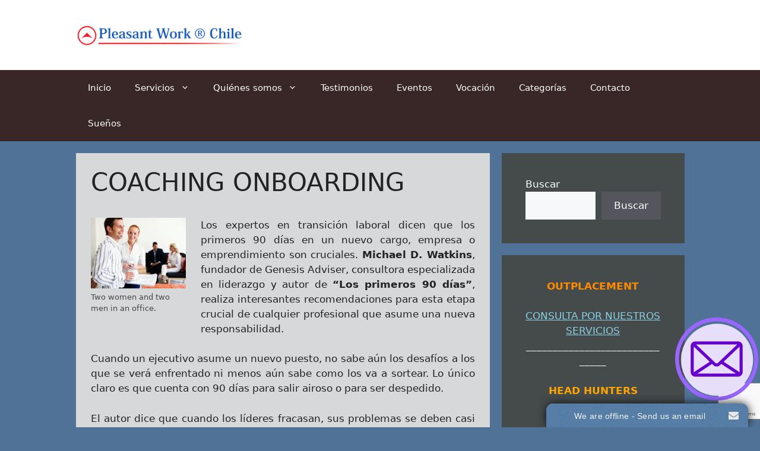

--- FILE ---
content_type: text/html; charset=utf-8
request_url: https://www.google.com/recaptcha/api2/anchor?ar=1&k=6LeBgz8fAAAAAPjb7YMZWIOZkDgS2nPEVJIRe2PE&co=aHR0cHM6Ly93d3cucGxhY2VodW50ZXIuY2w6NDQz&hl=en&v=PoyoqOPhxBO7pBk68S4YbpHZ&size=invisible&anchor-ms=20000&execute-ms=30000&cb=4i132qaestt8
body_size: 48944
content:
<!DOCTYPE HTML><html dir="ltr" lang="en"><head><meta http-equiv="Content-Type" content="text/html; charset=UTF-8">
<meta http-equiv="X-UA-Compatible" content="IE=edge">
<title>reCAPTCHA</title>
<style type="text/css">
/* cyrillic-ext */
@font-face {
  font-family: 'Roboto';
  font-style: normal;
  font-weight: 400;
  font-stretch: 100%;
  src: url(//fonts.gstatic.com/s/roboto/v48/KFO7CnqEu92Fr1ME7kSn66aGLdTylUAMa3GUBHMdazTgWw.woff2) format('woff2');
  unicode-range: U+0460-052F, U+1C80-1C8A, U+20B4, U+2DE0-2DFF, U+A640-A69F, U+FE2E-FE2F;
}
/* cyrillic */
@font-face {
  font-family: 'Roboto';
  font-style: normal;
  font-weight: 400;
  font-stretch: 100%;
  src: url(//fonts.gstatic.com/s/roboto/v48/KFO7CnqEu92Fr1ME7kSn66aGLdTylUAMa3iUBHMdazTgWw.woff2) format('woff2');
  unicode-range: U+0301, U+0400-045F, U+0490-0491, U+04B0-04B1, U+2116;
}
/* greek-ext */
@font-face {
  font-family: 'Roboto';
  font-style: normal;
  font-weight: 400;
  font-stretch: 100%;
  src: url(//fonts.gstatic.com/s/roboto/v48/KFO7CnqEu92Fr1ME7kSn66aGLdTylUAMa3CUBHMdazTgWw.woff2) format('woff2');
  unicode-range: U+1F00-1FFF;
}
/* greek */
@font-face {
  font-family: 'Roboto';
  font-style: normal;
  font-weight: 400;
  font-stretch: 100%;
  src: url(//fonts.gstatic.com/s/roboto/v48/KFO7CnqEu92Fr1ME7kSn66aGLdTylUAMa3-UBHMdazTgWw.woff2) format('woff2');
  unicode-range: U+0370-0377, U+037A-037F, U+0384-038A, U+038C, U+038E-03A1, U+03A3-03FF;
}
/* math */
@font-face {
  font-family: 'Roboto';
  font-style: normal;
  font-weight: 400;
  font-stretch: 100%;
  src: url(//fonts.gstatic.com/s/roboto/v48/KFO7CnqEu92Fr1ME7kSn66aGLdTylUAMawCUBHMdazTgWw.woff2) format('woff2');
  unicode-range: U+0302-0303, U+0305, U+0307-0308, U+0310, U+0312, U+0315, U+031A, U+0326-0327, U+032C, U+032F-0330, U+0332-0333, U+0338, U+033A, U+0346, U+034D, U+0391-03A1, U+03A3-03A9, U+03B1-03C9, U+03D1, U+03D5-03D6, U+03F0-03F1, U+03F4-03F5, U+2016-2017, U+2034-2038, U+203C, U+2040, U+2043, U+2047, U+2050, U+2057, U+205F, U+2070-2071, U+2074-208E, U+2090-209C, U+20D0-20DC, U+20E1, U+20E5-20EF, U+2100-2112, U+2114-2115, U+2117-2121, U+2123-214F, U+2190, U+2192, U+2194-21AE, U+21B0-21E5, U+21F1-21F2, U+21F4-2211, U+2213-2214, U+2216-22FF, U+2308-230B, U+2310, U+2319, U+231C-2321, U+2336-237A, U+237C, U+2395, U+239B-23B7, U+23D0, U+23DC-23E1, U+2474-2475, U+25AF, U+25B3, U+25B7, U+25BD, U+25C1, U+25CA, U+25CC, U+25FB, U+266D-266F, U+27C0-27FF, U+2900-2AFF, U+2B0E-2B11, U+2B30-2B4C, U+2BFE, U+3030, U+FF5B, U+FF5D, U+1D400-1D7FF, U+1EE00-1EEFF;
}
/* symbols */
@font-face {
  font-family: 'Roboto';
  font-style: normal;
  font-weight: 400;
  font-stretch: 100%;
  src: url(//fonts.gstatic.com/s/roboto/v48/KFO7CnqEu92Fr1ME7kSn66aGLdTylUAMaxKUBHMdazTgWw.woff2) format('woff2');
  unicode-range: U+0001-000C, U+000E-001F, U+007F-009F, U+20DD-20E0, U+20E2-20E4, U+2150-218F, U+2190, U+2192, U+2194-2199, U+21AF, U+21E6-21F0, U+21F3, U+2218-2219, U+2299, U+22C4-22C6, U+2300-243F, U+2440-244A, U+2460-24FF, U+25A0-27BF, U+2800-28FF, U+2921-2922, U+2981, U+29BF, U+29EB, U+2B00-2BFF, U+4DC0-4DFF, U+FFF9-FFFB, U+10140-1018E, U+10190-1019C, U+101A0, U+101D0-101FD, U+102E0-102FB, U+10E60-10E7E, U+1D2C0-1D2D3, U+1D2E0-1D37F, U+1F000-1F0FF, U+1F100-1F1AD, U+1F1E6-1F1FF, U+1F30D-1F30F, U+1F315, U+1F31C, U+1F31E, U+1F320-1F32C, U+1F336, U+1F378, U+1F37D, U+1F382, U+1F393-1F39F, U+1F3A7-1F3A8, U+1F3AC-1F3AF, U+1F3C2, U+1F3C4-1F3C6, U+1F3CA-1F3CE, U+1F3D4-1F3E0, U+1F3ED, U+1F3F1-1F3F3, U+1F3F5-1F3F7, U+1F408, U+1F415, U+1F41F, U+1F426, U+1F43F, U+1F441-1F442, U+1F444, U+1F446-1F449, U+1F44C-1F44E, U+1F453, U+1F46A, U+1F47D, U+1F4A3, U+1F4B0, U+1F4B3, U+1F4B9, U+1F4BB, U+1F4BF, U+1F4C8-1F4CB, U+1F4D6, U+1F4DA, U+1F4DF, U+1F4E3-1F4E6, U+1F4EA-1F4ED, U+1F4F7, U+1F4F9-1F4FB, U+1F4FD-1F4FE, U+1F503, U+1F507-1F50B, U+1F50D, U+1F512-1F513, U+1F53E-1F54A, U+1F54F-1F5FA, U+1F610, U+1F650-1F67F, U+1F687, U+1F68D, U+1F691, U+1F694, U+1F698, U+1F6AD, U+1F6B2, U+1F6B9-1F6BA, U+1F6BC, U+1F6C6-1F6CF, U+1F6D3-1F6D7, U+1F6E0-1F6EA, U+1F6F0-1F6F3, U+1F6F7-1F6FC, U+1F700-1F7FF, U+1F800-1F80B, U+1F810-1F847, U+1F850-1F859, U+1F860-1F887, U+1F890-1F8AD, U+1F8B0-1F8BB, U+1F8C0-1F8C1, U+1F900-1F90B, U+1F93B, U+1F946, U+1F984, U+1F996, U+1F9E9, U+1FA00-1FA6F, U+1FA70-1FA7C, U+1FA80-1FA89, U+1FA8F-1FAC6, U+1FACE-1FADC, U+1FADF-1FAE9, U+1FAF0-1FAF8, U+1FB00-1FBFF;
}
/* vietnamese */
@font-face {
  font-family: 'Roboto';
  font-style: normal;
  font-weight: 400;
  font-stretch: 100%;
  src: url(//fonts.gstatic.com/s/roboto/v48/KFO7CnqEu92Fr1ME7kSn66aGLdTylUAMa3OUBHMdazTgWw.woff2) format('woff2');
  unicode-range: U+0102-0103, U+0110-0111, U+0128-0129, U+0168-0169, U+01A0-01A1, U+01AF-01B0, U+0300-0301, U+0303-0304, U+0308-0309, U+0323, U+0329, U+1EA0-1EF9, U+20AB;
}
/* latin-ext */
@font-face {
  font-family: 'Roboto';
  font-style: normal;
  font-weight: 400;
  font-stretch: 100%;
  src: url(//fonts.gstatic.com/s/roboto/v48/KFO7CnqEu92Fr1ME7kSn66aGLdTylUAMa3KUBHMdazTgWw.woff2) format('woff2');
  unicode-range: U+0100-02BA, U+02BD-02C5, U+02C7-02CC, U+02CE-02D7, U+02DD-02FF, U+0304, U+0308, U+0329, U+1D00-1DBF, U+1E00-1E9F, U+1EF2-1EFF, U+2020, U+20A0-20AB, U+20AD-20C0, U+2113, U+2C60-2C7F, U+A720-A7FF;
}
/* latin */
@font-face {
  font-family: 'Roboto';
  font-style: normal;
  font-weight: 400;
  font-stretch: 100%;
  src: url(//fonts.gstatic.com/s/roboto/v48/KFO7CnqEu92Fr1ME7kSn66aGLdTylUAMa3yUBHMdazQ.woff2) format('woff2');
  unicode-range: U+0000-00FF, U+0131, U+0152-0153, U+02BB-02BC, U+02C6, U+02DA, U+02DC, U+0304, U+0308, U+0329, U+2000-206F, U+20AC, U+2122, U+2191, U+2193, U+2212, U+2215, U+FEFF, U+FFFD;
}
/* cyrillic-ext */
@font-face {
  font-family: 'Roboto';
  font-style: normal;
  font-weight: 500;
  font-stretch: 100%;
  src: url(//fonts.gstatic.com/s/roboto/v48/KFO7CnqEu92Fr1ME7kSn66aGLdTylUAMa3GUBHMdazTgWw.woff2) format('woff2');
  unicode-range: U+0460-052F, U+1C80-1C8A, U+20B4, U+2DE0-2DFF, U+A640-A69F, U+FE2E-FE2F;
}
/* cyrillic */
@font-face {
  font-family: 'Roboto';
  font-style: normal;
  font-weight: 500;
  font-stretch: 100%;
  src: url(//fonts.gstatic.com/s/roboto/v48/KFO7CnqEu92Fr1ME7kSn66aGLdTylUAMa3iUBHMdazTgWw.woff2) format('woff2');
  unicode-range: U+0301, U+0400-045F, U+0490-0491, U+04B0-04B1, U+2116;
}
/* greek-ext */
@font-face {
  font-family: 'Roboto';
  font-style: normal;
  font-weight: 500;
  font-stretch: 100%;
  src: url(//fonts.gstatic.com/s/roboto/v48/KFO7CnqEu92Fr1ME7kSn66aGLdTylUAMa3CUBHMdazTgWw.woff2) format('woff2');
  unicode-range: U+1F00-1FFF;
}
/* greek */
@font-face {
  font-family: 'Roboto';
  font-style: normal;
  font-weight: 500;
  font-stretch: 100%;
  src: url(//fonts.gstatic.com/s/roboto/v48/KFO7CnqEu92Fr1ME7kSn66aGLdTylUAMa3-UBHMdazTgWw.woff2) format('woff2');
  unicode-range: U+0370-0377, U+037A-037F, U+0384-038A, U+038C, U+038E-03A1, U+03A3-03FF;
}
/* math */
@font-face {
  font-family: 'Roboto';
  font-style: normal;
  font-weight: 500;
  font-stretch: 100%;
  src: url(//fonts.gstatic.com/s/roboto/v48/KFO7CnqEu92Fr1ME7kSn66aGLdTylUAMawCUBHMdazTgWw.woff2) format('woff2');
  unicode-range: U+0302-0303, U+0305, U+0307-0308, U+0310, U+0312, U+0315, U+031A, U+0326-0327, U+032C, U+032F-0330, U+0332-0333, U+0338, U+033A, U+0346, U+034D, U+0391-03A1, U+03A3-03A9, U+03B1-03C9, U+03D1, U+03D5-03D6, U+03F0-03F1, U+03F4-03F5, U+2016-2017, U+2034-2038, U+203C, U+2040, U+2043, U+2047, U+2050, U+2057, U+205F, U+2070-2071, U+2074-208E, U+2090-209C, U+20D0-20DC, U+20E1, U+20E5-20EF, U+2100-2112, U+2114-2115, U+2117-2121, U+2123-214F, U+2190, U+2192, U+2194-21AE, U+21B0-21E5, U+21F1-21F2, U+21F4-2211, U+2213-2214, U+2216-22FF, U+2308-230B, U+2310, U+2319, U+231C-2321, U+2336-237A, U+237C, U+2395, U+239B-23B7, U+23D0, U+23DC-23E1, U+2474-2475, U+25AF, U+25B3, U+25B7, U+25BD, U+25C1, U+25CA, U+25CC, U+25FB, U+266D-266F, U+27C0-27FF, U+2900-2AFF, U+2B0E-2B11, U+2B30-2B4C, U+2BFE, U+3030, U+FF5B, U+FF5D, U+1D400-1D7FF, U+1EE00-1EEFF;
}
/* symbols */
@font-face {
  font-family: 'Roboto';
  font-style: normal;
  font-weight: 500;
  font-stretch: 100%;
  src: url(//fonts.gstatic.com/s/roboto/v48/KFO7CnqEu92Fr1ME7kSn66aGLdTylUAMaxKUBHMdazTgWw.woff2) format('woff2');
  unicode-range: U+0001-000C, U+000E-001F, U+007F-009F, U+20DD-20E0, U+20E2-20E4, U+2150-218F, U+2190, U+2192, U+2194-2199, U+21AF, U+21E6-21F0, U+21F3, U+2218-2219, U+2299, U+22C4-22C6, U+2300-243F, U+2440-244A, U+2460-24FF, U+25A0-27BF, U+2800-28FF, U+2921-2922, U+2981, U+29BF, U+29EB, U+2B00-2BFF, U+4DC0-4DFF, U+FFF9-FFFB, U+10140-1018E, U+10190-1019C, U+101A0, U+101D0-101FD, U+102E0-102FB, U+10E60-10E7E, U+1D2C0-1D2D3, U+1D2E0-1D37F, U+1F000-1F0FF, U+1F100-1F1AD, U+1F1E6-1F1FF, U+1F30D-1F30F, U+1F315, U+1F31C, U+1F31E, U+1F320-1F32C, U+1F336, U+1F378, U+1F37D, U+1F382, U+1F393-1F39F, U+1F3A7-1F3A8, U+1F3AC-1F3AF, U+1F3C2, U+1F3C4-1F3C6, U+1F3CA-1F3CE, U+1F3D4-1F3E0, U+1F3ED, U+1F3F1-1F3F3, U+1F3F5-1F3F7, U+1F408, U+1F415, U+1F41F, U+1F426, U+1F43F, U+1F441-1F442, U+1F444, U+1F446-1F449, U+1F44C-1F44E, U+1F453, U+1F46A, U+1F47D, U+1F4A3, U+1F4B0, U+1F4B3, U+1F4B9, U+1F4BB, U+1F4BF, U+1F4C8-1F4CB, U+1F4D6, U+1F4DA, U+1F4DF, U+1F4E3-1F4E6, U+1F4EA-1F4ED, U+1F4F7, U+1F4F9-1F4FB, U+1F4FD-1F4FE, U+1F503, U+1F507-1F50B, U+1F50D, U+1F512-1F513, U+1F53E-1F54A, U+1F54F-1F5FA, U+1F610, U+1F650-1F67F, U+1F687, U+1F68D, U+1F691, U+1F694, U+1F698, U+1F6AD, U+1F6B2, U+1F6B9-1F6BA, U+1F6BC, U+1F6C6-1F6CF, U+1F6D3-1F6D7, U+1F6E0-1F6EA, U+1F6F0-1F6F3, U+1F6F7-1F6FC, U+1F700-1F7FF, U+1F800-1F80B, U+1F810-1F847, U+1F850-1F859, U+1F860-1F887, U+1F890-1F8AD, U+1F8B0-1F8BB, U+1F8C0-1F8C1, U+1F900-1F90B, U+1F93B, U+1F946, U+1F984, U+1F996, U+1F9E9, U+1FA00-1FA6F, U+1FA70-1FA7C, U+1FA80-1FA89, U+1FA8F-1FAC6, U+1FACE-1FADC, U+1FADF-1FAE9, U+1FAF0-1FAF8, U+1FB00-1FBFF;
}
/* vietnamese */
@font-face {
  font-family: 'Roboto';
  font-style: normal;
  font-weight: 500;
  font-stretch: 100%;
  src: url(//fonts.gstatic.com/s/roboto/v48/KFO7CnqEu92Fr1ME7kSn66aGLdTylUAMa3OUBHMdazTgWw.woff2) format('woff2');
  unicode-range: U+0102-0103, U+0110-0111, U+0128-0129, U+0168-0169, U+01A0-01A1, U+01AF-01B0, U+0300-0301, U+0303-0304, U+0308-0309, U+0323, U+0329, U+1EA0-1EF9, U+20AB;
}
/* latin-ext */
@font-face {
  font-family: 'Roboto';
  font-style: normal;
  font-weight: 500;
  font-stretch: 100%;
  src: url(//fonts.gstatic.com/s/roboto/v48/KFO7CnqEu92Fr1ME7kSn66aGLdTylUAMa3KUBHMdazTgWw.woff2) format('woff2');
  unicode-range: U+0100-02BA, U+02BD-02C5, U+02C7-02CC, U+02CE-02D7, U+02DD-02FF, U+0304, U+0308, U+0329, U+1D00-1DBF, U+1E00-1E9F, U+1EF2-1EFF, U+2020, U+20A0-20AB, U+20AD-20C0, U+2113, U+2C60-2C7F, U+A720-A7FF;
}
/* latin */
@font-face {
  font-family: 'Roboto';
  font-style: normal;
  font-weight: 500;
  font-stretch: 100%;
  src: url(//fonts.gstatic.com/s/roboto/v48/KFO7CnqEu92Fr1ME7kSn66aGLdTylUAMa3yUBHMdazQ.woff2) format('woff2');
  unicode-range: U+0000-00FF, U+0131, U+0152-0153, U+02BB-02BC, U+02C6, U+02DA, U+02DC, U+0304, U+0308, U+0329, U+2000-206F, U+20AC, U+2122, U+2191, U+2193, U+2212, U+2215, U+FEFF, U+FFFD;
}
/* cyrillic-ext */
@font-face {
  font-family: 'Roboto';
  font-style: normal;
  font-weight: 900;
  font-stretch: 100%;
  src: url(//fonts.gstatic.com/s/roboto/v48/KFO7CnqEu92Fr1ME7kSn66aGLdTylUAMa3GUBHMdazTgWw.woff2) format('woff2');
  unicode-range: U+0460-052F, U+1C80-1C8A, U+20B4, U+2DE0-2DFF, U+A640-A69F, U+FE2E-FE2F;
}
/* cyrillic */
@font-face {
  font-family: 'Roboto';
  font-style: normal;
  font-weight: 900;
  font-stretch: 100%;
  src: url(//fonts.gstatic.com/s/roboto/v48/KFO7CnqEu92Fr1ME7kSn66aGLdTylUAMa3iUBHMdazTgWw.woff2) format('woff2');
  unicode-range: U+0301, U+0400-045F, U+0490-0491, U+04B0-04B1, U+2116;
}
/* greek-ext */
@font-face {
  font-family: 'Roboto';
  font-style: normal;
  font-weight: 900;
  font-stretch: 100%;
  src: url(//fonts.gstatic.com/s/roboto/v48/KFO7CnqEu92Fr1ME7kSn66aGLdTylUAMa3CUBHMdazTgWw.woff2) format('woff2');
  unicode-range: U+1F00-1FFF;
}
/* greek */
@font-face {
  font-family: 'Roboto';
  font-style: normal;
  font-weight: 900;
  font-stretch: 100%;
  src: url(//fonts.gstatic.com/s/roboto/v48/KFO7CnqEu92Fr1ME7kSn66aGLdTylUAMa3-UBHMdazTgWw.woff2) format('woff2');
  unicode-range: U+0370-0377, U+037A-037F, U+0384-038A, U+038C, U+038E-03A1, U+03A3-03FF;
}
/* math */
@font-face {
  font-family: 'Roboto';
  font-style: normal;
  font-weight: 900;
  font-stretch: 100%;
  src: url(//fonts.gstatic.com/s/roboto/v48/KFO7CnqEu92Fr1ME7kSn66aGLdTylUAMawCUBHMdazTgWw.woff2) format('woff2');
  unicode-range: U+0302-0303, U+0305, U+0307-0308, U+0310, U+0312, U+0315, U+031A, U+0326-0327, U+032C, U+032F-0330, U+0332-0333, U+0338, U+033A, U+0346, U+034D, U+0391-03A1, U+03A3-03A9, U+03B1-03C9, U+03D1, U+03D5-03D6, U+03F0-03F1, U+03F4-03F5, U+2016-2017, U+2034-2038, U+203C, U+2040, U+2043, U+2047, U+2050, U+2057, U+205F, U+2070-2071, U+2074-208E, U+2090-209C, U+20D0-20DC, U+20E1, U+20E5-20EF, U+2100-2112, U+2114-2115, U+2117-2121, U+2123-214F, U+2190, U+2192, U+2194-21AE, U+21B0-21E5, U+21F1-21F2, U+21F4-2211, U+2213-2214, U+2216-22FF, U+2308-230B, U+2310, U+2319, U+231C-2321, U+2336-237A, U+237C, U+2395, U+239B-23B7, U+23D0, U+23DC-23E1, U+2474-2475, U+25AF, U+25B3, U+25B7, U+25BD, U+25C1, U+25CA, U+25CC, U+25FB, U+266D-266F, U+27C0-27FF, U+2900-2AFF, U+2B0E-2B11, U+2B30-2B4C, U+2BFE, U+3030, U+FF5B, U+FF5D, U+1D400-1D7FF, U+1EE00-1EEFF;
}
/* symbols */
@font-face {
  font-family: 'Roboto';
  font-style: normal;
  font-weight: 900;
  font-stretch: 100%;
  src: url(//fonts.gstatic.com/s/roboto/v48/KFO7CnqEu92Fr1ME7kSn66aGLdTylUAMaxKUBHMdazTgWw.woff2) format('woff2');
  unicode-range: U+0001-000C, U+000E-001F, U+007F-009F, U+20DD-20E0, U+20E2-20E4, U+2150-218F, U+2190, U+2192, U+2194-2199, U+21AF, U+21E6-21F0, U+21F3, U+2218-2219, U+2299, U+22C4-22C6, U+2300-243F, U+2440-244A, U+2460-24FF, U+25A0-27BF, U+2800-28FF, U+2921-2922, U+2981, U+29BF, U+29EB, U+2B00-2BFF, U+4DC0-4DFF, U+FFF9-FFFB, U+10140-1018E, U+10190-1019C, U+101A0, U+101D0-101FD, U+102E0-102FB, U+10E60-10E7E, U+1D2C0-1D2D3, U+1D2E0-1D37F, U+1F000-1F0FF, U+1F100-1F1AD, U+1F1E6-1F1FF, U+1F30D-1F30F, U+1F315, U+1F31C, U+1F31E, U+1F320-1F32C, U+1F336, U+1F378, U+1F37D, U+1F382, U+1F393-1F39F, U+1F3A7-1F3A8, U+1F3AC-1F3AF, U+1F3C2, U+1F3C4-1F3C6, U+1F3CA-1F3CE, U+1F3D4-1F3E0, U+1F3ED, U+1F3F1-1F3F3, U+1F3F5-1F3F7, U+1F408, U+1F415, U+1F41F, U+1F426, U+1F43F, U+1F441-1F442, U+1F444, U+1F446-1F449, U+1F44C-1F44E, U+1F453, U+1F46A, U+1F47D, U+1F4A3, U+1F4B0, U+1F4B3, U+1F4B9, U+1F4BB, U+1F4BF, U+1F4C8-1F4CB, U+1F4D6, U+1F4DA, U+1F4DF, U+1F4E3-1F4E6, U+1F4EA-1F4ED, U+1F4F7, U+1F4F9-1F4FB, U+1F4FD-1F4FE, U+1F503, U+1F507-1F50B, U+1F50D, U+1F512-1F513, U+1F53E-1F54A, U+1F54F-1F5FA, U+1F610, U+1F650-1F67F, U+1F687, U+1F68D, U+1F691, U+1F694, U+1F698, U+1F6AD, U+1F6B2, U+1F6B9-1F6BA, U+1F6BC, U+1F6C6-1F6CF, U+1F6D3-1F6D7, U+1F6E0-1F6EA, U+1F6F0-1F6F3, U+1F6F7-1F6FC, U+1F700-1F7FF, U+1F800-1F80B, U+1F810-1F847, U+1F850-1F859, U+1F860-1F887, U+1F890-1F8AD, U+1F8B0-1F8BB, U+1F8C0-1F8C1, U+1F900-1F90B, U+1F93B, U+1F946, U+1F984, U+1F996, U+1F9E9, U+1FA00-1FA6F, U+1FA70-1FA7C, U+1FA80-1FA89, U+1FA8F-1FAC6, U+1FACE-1FADC, U+1FADF-1FAE9, U+1FAF0-1FAF8, U+1FB00-1FBFF;
}
/* vietnamese */
@font-face {
  font-family: 'Roboto';
  font-style: normal;
  font-weight: 900;
  font-stretch: 100%;
  src: url(//fonts.gstatic.com/s/roboto/v48/KFO7CnqEu92Fr1ME7kSn66aGLdTylUAMa3OUBHMdazTgWw.woff2) format('woff2');
  unicode-range: U+0102-0103, U+0110-0111, U+0128-0129, U+0168-0169, U+01A0-01A1, U+01AF-01B0, U+0300-0301, U+0303-0304, U+0308-0309, U+0323, U+0329, U+1EA0-1EF9, U+20AB;
}
/* latin-ext */
@font-face {
  font-family: 'Roboto';
  font-style: normal;
  font-weight: 900;
  font-stretch: 100%;
  src: url(//fonts.gstatic.com/s/roboto/v48/KFO7CnqEu92Fr1ME7kSn66aGLdTylUAMa3KUBHMdazTgWw.woff2) format('woff2');
  unicode-range: U+0100-02BA, U+02BD-02C5, U+02C7-02CC, U+02CE-02D7, U+02DD-02FF, U+0304, U+0308, U+0329, U+1D00-1DBF, U+1E00-1E9F, U+1EF2-1EFF, U+2020, U+20A0-20AB, U+20AD-20C0, U+2113, U+2C60-2C7F, U+A720-A7FF;
}
/* latin */
@font-face {
  font-family: 'Roboto';
  font-style: normal;
  font-weight: 900;
  font-stretch: 100%;
  src: url(//fonts.gstatic.com/s/roboto/v48/KFO7CnqEu92Fr1ME7kSn66aGLdTylUAMa3yUBHMdazQ.woff2) format('woff2');
  unicode-range: U+0000-00FF, U+0131, U+0152-0153, U+02BB-02BC, U+02C6, U+02DA, U+02DC, U+0304, U+0308, U+0329, U+2000-206F, U+20AC, U+2122, U+2191, U+2193, U+2212, U+2215, U+FEFF, U+FFFD;
}

</style>
<link rel="stylesheet" type="text/css" href="https://www.gstatic.com/recaptcha/releases/PoyoqOPhxBO7pBk68S4YbpHZ/styles__ltr.css">
<script nonce="563Yr4bTKY2jDd241e2mNg" type="text/javascript">window['__recaptcha_api'] = 'https://www.google.com/recaptcha/api2/';</script>
<script type="text/javascript" src="https://www.gstatic.com/recaptcha/releases/PoyoqOPhxBO7pBk68S4YbpHZ/recaptcha__en.js" nonce="563Yr4bTKY2jDd241e2mNg">
      
    </script></head>
<body><div id="rc-anchor-alert" class="rc-anchor-alert"></div>
<input type="hidden" id="recaptcha-token" value="[base64]">
<script type="text/javascript" nonce="563Yr4bTKY2jDd241e2mNg">
      recaptcha.anchor.Main.init("[\x22ainput\x22,[\x22bgdata\x22,\x22\x22,\[base64]/[base64]/[base64]/[base64]/[base64]/UltsKytdPUU6KEU8MjA0OD9SW2wrK109RT4+NnwxOTI6KChFJjY0NTEyKT09NTUyOTYmJk0rMTxjLmxlbmd0aCYmKGMuY2hhckNvZGVBdChNKzEpJjY0NTEyKT09NTYzMjA/[base64]/[base64]/[base64]/[base64]/[base64]/[base64]/[base64]\x22,\[base64]\x22,\x22w47CgipHEsK9aMOPQVTDssKsAURkwog/RMOpD2bDgGV6woI9wrQ5wqpIWgzCvAzCk3/DmiTDhGXDpsOnEyl4ZiUywp3DsHg6w7bCnsOHw7AtwqnDusOvcn4dw6JmwpFPcMKvDmTChHzDjsKhamx2AULDqcKTYCzCiE8Dw48Zw7QFKD4hIGrCtcKnYHfCu8KBV8K7WsOrwrZdU8KQT1Y6w4/[base64]/DijjDnF7DpA4gwqTDlUfDg38xOcO7HsKOwr/DpS3DsRLDncKPwqolwptfNcOSw4IWw4oZesKawp40EMO2aXR9E8OfEcO7WSJrw4UZwrXCmcOywrRWwo7CujvDlBBSYRjCoSHDkMKBw6tiwovDnRLCtj0Mwo3CpcKNw4rCtxIdwq/DpGbCncKeeMK2w7nDvcKbwr/[base64]/DqcKYw7d1TwN5w60Iw7PDncKyw5dFwpzDvyAlwpzCuMOqOldUwrl3w6cnw4A2wq8kEMOxw51GcXA3KFjCr0YWH0cowrDCnF92BUDDnxjDnMKfHMOmcHzCm2pJJMK3wr3CpwsOw7vCqT/CrsOiWcKXLHAaWcKWwro2w5YFZMOGTcO2MyLDi8KHRFcDwoDCl1JoLMOWw4zCv8ONw4DDlsKAw6pbw5UowqBfw4VAw5LCunxuwrJ7AxbCr8OQVsOMwolLw5jDnCZ2w59Bw7nDvFHDmSTCi8KLwoVELsODKMKPEADCusKKW8K/w791w4jCvwFywrg8OHnDnh5Qw5wEDyJdSWbCicKvwq7DmcOdYCJ9wpzCtkMGWsOtEC1ww59+wrvCq17CtWHDv1zCssO8wr8Uw7lvwr/[base64]/WsKWwr1cwrnCtn3CogRtRA8Pw47DmcOsw7JAwoIJw7rDqMKNHAbDgsKZwr4Zwo4mHMO1RTTCmsOBwqHCpMO5wqjDimMMw4LDnAJlwpk8UDDCisODDCxidi4iC8OFRsOSODRhY8KGw4zDj15Gwp0eMmLDo1N0w47CgWPDhcKtDQN5w5zDhElWwpPDvyZgY2LDtjXCgx/DqMOjwqfDlMONYn7DlSTDicO1Bylnw4vCg216wps5bsKeC8O2YjBWwodlXsKBEHY/wpslwp/DqcKdGcOqUxzCvxbCtU7DrnbDscOuw7LDvcO1wq9nP8OzJTFBTEANAC3CjF3CmwnClVzDs1glB8KeMMKcwq3CmTvDuGfCjcK7fAPDlMKNIsOGwpjDqsK7TcKjPcK0w5g/[base64]/F8Oaw7DCpj4TwpoIIVXDhy3DscO2w7AzFcOqZcOhwrE3SADDmsKPwqnDqMK9w4vCk8KKUjjCmsKuHcKGw6kUVEhrHybCtMK1w5HDjsKowrzDgRlgKEV7fRjCk8OEQ8OARMKGw5XDscOgwodkWsO8ccK2w6TDisOvwo7Ctxk/FMKgLz0BEMK/w5EYTcKgesKqw7fCiMKUdBZMMEXDgMOhV8KJPnEfbSDDhMOMH0lHHk4ywrtAw6YqPMOKwqVow6vDiydOV07Cn8KNw6ALwrcuJQ83w6/DosK/B8KVbBfCgMOEw4jCjcKkw43DlsKSwozChxjDs8K+wrcaw7PCp8KTB1rCqA1uWMKJwrzDiMO/wq8pw6tlWsObw7tKG8O9d8OBwp3DvGgiwp/Dg8KAU8KTwoQvKWEXw5BHw6rCsMOpwoPCtBfCuMOUUhzDnsOGwo3DvHw5w6N/wpNQeMK7w500wrrCgR4JR3pjwpfDmhvDo3xZwow3w7jDrMKGAMK+wqwPw4hnc8Otwr9ewr81w5nDjlDClMORw5daEyBSw4dtBzXDg3jClF9yADhNw5tmNmh3wq03GcO6dsKFw7DDn0HDiMK0wqPDsMK/wrp3UCzDsnhswpQHPMOew5vCq3F4HW3ChsKhJMOhKwoNw4vCsFLCg1pDwqQdw5vCmsOeUAZ2O0tcTsOEUMKKXcKzw6jCocOLwrUhwpEKDlHCosOKeQpcwozCtcKRFwJ2Z8K+Li/CuHRQw6hZDMKHw40BwpFlPnd/AUVgwrEJBcKrw5rDkSQ5cDDCssKObmLDpcOiw7lwKEtoH1PDlXfCqcKIw6bDgsKKEMKow6ojw47CrsK/H8O+W8OqWWNtw4RRK8OcwqtLw4XClHPCi8KLNcK7wpPCkyLDkD/[base64]/CnGl8AcOdeDTDqMKCccOTf8Ovw5Ydwp4uwoLCkMKxwozCtMKXwoo5wrHCl8O5wrnDq0LDkmJCDw9nb254w4lrF8Okwr1Wwr/DkFwhN3fDiX4Mw6Zdwrk7w63DvRjDlmwCw5LCrzgnwpjDnXnDtFUbw7QHw6wNwrNMTEzDpMO2YsOBwovClcOgwoNQwqBTYAkkeShvRn/DtwZaXcKTw7HCmSsFGCzDmgcMbcOyw6TDosK7S8OEwr0hw6oJw4bDlRRJwpdPGT81SmNKbMOXJMOsw7NnwqfDjsKvw7hCDsKnw713CMO2wpQSIidcw6xuw6TCu8OfB8OowovDjcO1w4rCvsO0V2EoKiHCkAthM8OJw4DDqQjDjmDDtBjCrcK9wpsvfH7DpH/CrMKjacOFw4Btw58Nw6PCk8OgwoR1fB7CjglMbyMDwqrCgcK5FcOOwp/[base64]/woLClcKRw6fDvFQowociwpp5wroDwpPCqB/DuArDtsOXfCDCqsO1VHPCmMKDN2HDicONdX5uS1NlwqrDmhQcwpMhw5Row5www7lKYTLCmWUTT8OIw4rCscOpRsKUVQzDkm49w7cMwr/ChsOUVWlzw5LDrMKyHijDucKNw6jCtEDClsKJwoMmasKOw61lQSPCsMKxwpTDkiLDjhDCjsKXPljDnsOtGXrCv8KYwpBrw4LCoi9aw6XCklzDlRnDosO4w7nDp2wkw6XDh8K4wofDkW3DuMKFw5rDmcOwUcK9YCg/PsKYXUwDbX4bw6tuw4rCrBfCh3bDvsKESFnCuETDicOfVsKMwovCnsOVw7wVwq3DiGrCsEUfdD8Gw5vDoTbDscOLw5HCnsKJXsOww5QMHCBXwr0CGkd8JGRXOMK0MU7CpsKtQiY6wqIrw43DjcKNW8KQVhjCsGhqw6UCcS3ClkhABcOcwq/CkzbCmEgmXMOxfyBJwqXDtXocw6E8fMKiwoXCgMO6AcOCw4PChVnDnG5FwrpGwpPDjMOuwp5vHcKkw7jDgsKWwogQFsKycsOXOFHDrj/CrsObw7VlQMKJA8Osw6B0M8Kgw63Dl2kAwrnDsC3DqxgWCA9dwpUNSsKSw6bDqG7DmcO9wpDDgQYEJsOaQ8KnNWPDuzjDsx0/AgPDsVR6FsO9AQjDuMOowpNVCnjCiGfDlQrCusOzDcKrF8KOwoLDkcOSwqY3JUZxwpfCncOCKsK/DEY8w7Q/[base64]/QDUGRcK7w7nCgjXDn17CkcOiJMKYwrfCg1XCkcKfHcOUw7IIL0UEWMOFw60MNDXDtMKzBMKuwp/DnEgWAXzCiBEDwppow4rDizPCgQQ5wqbDrMK/[base64]/DhcKDwrJhLMKvw7XCviJbGsOewrsYbTdSS8OIw4xKPzg1wp8IwqIwwrDDgMKqwpA0w6B8w4rDhBJUVMKzw43CkMKNwoPDvAvCmsKfDkkiw58aOsKAw7RKLkjCsVbCulBcwpbDvCfDu3PCjcKEW8OZwr9bwrfChlTCsEbDnMKiJSjDi8OLRMOcw6/CmHZhBE7CosOLTX/CpmpIwrbDvcKqfWLDhcOgwopPw7UMJMKAOcKvenTCmnnCtzUSwoZdRnLDpsKxw6vCnMKpw5DCpMOdwoUFwqJhwqbClsKawobCjcObwpkuwp/CsRTCgyxYw43DtsKLw5TDu8Owwo3DtsKSEinCsMKyYEEieMKuIcKxDQ3ChsKYw7dewo7DocOGwonCihRcUcKLAsK8wrXDs8K8Mw7CtixQw7XDnMK7wqnDmcK/wpoiw54ew6DDnsORwrfDgMKLHsKjYRLDlMKVLcKQTmPDs8OmC1TDkMOLGmHDmsKxPcO/[base64]/CiwtKJS8VwrwlwoTCmCDDhiDDm3RIwojDsk3DvndmwrMkwpnCsgvDnsK0w4gfKFUHH8KHw5TCgsOuw5TDlcKcwrHCg305WsK6w6Niw6fCvsKxCWVvwqHDhWwHZsK1w7vClsOEOMOVw7I1DcO9EcK1LktQw5IaJMO/w5nDly/CicOOBhgPbSA1w4zCnkBPw7bCrEFKdcKrwrVbSMOMw4/Dh1fDjMO6wpbDtE86FSjDssK6A1/Di0oHJz/DssOzwoPDnMOzwq7CpirClMKjKQTCpcKawpUSw5vDlWB2w6chHsK5XMK+wrHDo8K6Y01jw4XDvAgOexF9f8OAwppNccO5wqrChlXCnRZzdsOsCxfCpsO/wofDqcKow7vDtEtDJFgtQnl6FsKjw4ZWQn7DssKRAMKHejHCgwvCp2TCh8Olw4PClSjDu8KRwoDCrsOlC8OkPMOkaXnCqnkkfsK5w43ClcOywp/Dn8OawqVwwq1Sw6PDpcKlYMK2w4zCnGjCisK2fk/Ds8OkwqM7Hg/CoMKoDsKpG8K/w5vCpsK6fDvChFTCtMKrwokgwrJDwop/cmMqPj5cw4bCuibDmD0/QCpGw6UHXzR+LMOnGyBOw7BxTRAkwpJyfsKTNMOZThnDkzzCicKVwrzDn3/Ck8OVDC8uI0fCkMKEw7PDrcKFesOKOcKOw4/Cp17DlMK/PlfCgMKMOsOyw6DDvsKNWSTCuC7DvGfDisO3c8OaSMOZfMOqwqlySMOiwovDksKsQi3Ct3MDwo/CiQwnwq4LwonDhsK/w60xKcO7wp7Dm2nDiWPDmsKVHXtkdcOVw4PDqMK+OUZOwojCo8K9woFqE8Ozw6fDm3RWw63CnS8IwqvCkxIbwq9LN8Oowq8Cw6VtUMOvSU3CiQ17WcK1woTCp8OOw5fCiMONw5J/[base64]/DmsKnwpElw698a8KfwqfCkiMzcEoKw7dib8KGwpbCoMK/[base64]/[base64]/CuMKuwqnDvgc7w6/Dp8K4woXClj0lw4snCcO1fz/CnsK5w7tmY8OlO1TDhHR6KGBJesKGw7xuKynDs0/CjQNfPVZXZjXDhcO2w5jCvHHCkywtZSRJwp8gMFADwrTCgcKpwq1Ew5Bdw6jDmsO+wo0lw4ZYwobDhxfCkhDCr8KHw63DghnCnkzDssOwwrEUwoNrwrFaPMOKwrTDog0FWMKgw6gTdcO9HsOHbMKBVAV1PcKLM8OZLXUZVFFnwppww4jDjFhkScKtBB8rwpJRZX/Cm0XDucKqw7wswqTCtMKjwqXDvGDDhEM+w4w1TcKuw7Ftw5jCh8OjPcObwqbCjRYyw5ksGMK0w6MhYHQzw63Dv8KJG8Oaw4kUXTrCvMOldMKGw4XCrMO9w5V8CMORwqXCiMKiaMKjVwPDuMKtwpDCpD3DsE7Ck8Kkwq3ClMOYdcOjw4LCq8O/[base64]/CrWl3Cmh/Y3fCmzbDsMO6wrsiw4DCpsKTRcKuw74Hw5fDmXvDkQTDqAYsR3xEGcOkc05awrXDtXRlN8KOw49WXUjDn1Rjw6hLw4FHLRjDrR98w4DCk8ODw4FKIcKRw40oUz/DqQBGPhp2wqXCr8KkZFwzw47DmMKQwofCgcOeWsOWw4DDl8KWwo5NwqjCgcKtw55vwp/DqMOnw7HDlDR/w4PCihLDrMKyOmnCmiLDv0/Dkx0WVsKDeW7CrDJ+w441w4dDw5bCtWw5woQDwpjDnMKxw699wq/Dk8KyKBt4KMKCVMKaRcORwoPCgUTDpTfCni9MwoHCr03Chk4STsKuwqTCvMKkw7vCuMOVw5/[base64]/WGQ4wqMFc8KqwpDCnTlLGsO+JcKPMFnChMO8wohdw5nDmGXDjsKbwrJdVg0Aw6vDhsKrwqJjw79uOsKTZRVtw4TDq8KKIGfDkn3Cvwx/RsOSwpx0JcO/GlJpw4nDjippV8KpdcOhwrjDv8OqKMKqwqLDqGPCjsOlDkQofEo7eUjDv2bDp8KiPMOMHcKzaF7DriYKSQ41NMOww5gVw6jDiyYOCFRICcO/wrxZBUFsTWhMw6tOw4wPMn1/JsK1w4cCwp00HEt6KUdtJjHCm8OuG3IlworCqMKPCcKOA1vDmFnCrhUHURzDjcKqZ8K5UcO2wpjDlXPDqhdzw5nDt3XCmsK+wrBnYcOZw7MQwpo5wqXDpcK/w5rDiMKdF8OvPU8pKsKJLVggfcK3w5LDvx7Ct8OpwpjCvsOAODrCmTcuBMK8EwXCh8K4NsKPZSDCo8OOZMKFIsKcwrPCv1gpw61owoDCj8OLwrpLSjzDhMOZwqsgTT5Ww5kyK8OLPQnDk8OCTVJSw77CoEsxFcOAeXLDnMOrw4rCmy/DqlfDqsOfw77CpGwrc8KvWE7DjW7DuMKEwot0w7PDhMObwqpNNHPDmwA0woQBCMOfW3d9dcKJwrxIacOxwqbDsMOoAkLDuMKDw73CpQTDrcKaw4/DlcKQwqIrw6VGRBtTwqjCp1YZNsKRwr7DisOqTcK7w4/ClcKvw5RDUl44G8KDAcOFw54nGcKVHMKNF8Krw7/DinbDmy/Dt8Kfw6nCqMOfwpMhQMOmw5PDg3sZIDXCny4Yw6ouwogowp/Cv3HCssOaw5jCplNTwoHCkcO3PHzCtMOOw4tBw67CqTJTw6Nnwo0ywqpuw5/DpcOAUMOmwqozwplFO8KrAMOeUBLChHvDiMOrcsKja8K2wq5Uw7BoFcOiw5kswrlNw7UXJMODw7rClsOXBEwlw4BNw73DpsOYYMOdw6/[base64]/[base64]/DncO1wpkIw4LDn1JKwp5FcMKowpHCu8K5B8KgMRnCpCFxemvCisKeL2rDsUrDosKBwqLDqsO3wqMSSTvCrWjCvVw5w7tmVcKlOcKjLXvDm8Okwqo/wq5EVEXCvkXCu8KSHhlyLzsmKHPDhMKBwogHw47ChcK7wrkEXwoWN3g2fMOCDcOFw6YpfMKVw4E4wpdXwqPDqSrDpVDCosKCW0Quw7vDsjF8w5DDtsKlw74ow7N3KsKmwoETKMKbwr8SwovDh8KRQMK+w6rCg8OTG8KxVsO5aMOqLwnDrgnDnDJ5w7/CvRZTAGLCuMOPLcO3w5JYwrMefsOYwqLDr8KwQgLCu3Vfw5jDmwzDtgcFwpFcw4XCtVABbhwgw5zDmUZvw4LDmsKhwoMHwoEcw6jCs8K2YG4ZAxDDi115dMO8f8ObQ1XDg8O/[base64]/CisKRYlTDlsK9ByUfc1Zrwq/Dn2nDlwfDqFh7NMKLQCfDjh1dfsO7ScOEJ8K3w6nDksKacV4nw5rDk8OMw6lTAxcIcDLCgyBFwqPDnsK/TCHCk2NvSjHDkRbCncKbMz4/MVbDs2hKw548wpXCisOvwp/DllDDg8KiHcKkw5/ClBkDwrbCpmvDh24ED1zDkUwywrQmDcKqw7tqw7xUwo4Pw6Irw65KGMKBw5g0w5PCpD0bGnXCpsKIHMKlEMOdw49EGcO1WXLCp0cNw6rDjCXDqhtrwocZwrgNPElqUjjDpmnDjMOsB8Kdbj/DmcOFwpdTUGVdw5PCpMKnYw7DtEFww5jDn8K3wr/CrMKLGsK9bUskXyodw48Zw6d8wpMrwrbDvj/DpmnDg1V4w4HDt3kew6hONUxxw7fCtDDDlsKVUDhbJhXDvHHCtsO3Lw/[base64]/asOwUWMHwrnDhwhDwp1DSMKDMQIiKcOGw7jDgMOuwpDDncOPSsOIwokaYcKYw43CvMODwpjDh0stdQPDiGEvwoPCu0/DghwPwqAFHsOiwo/DkMOnw6/[base64]/[base64]/Ch8K/w4HCoUI5w6ZeeCldw6NtdUk5N1fDo8OTCVvCmHHDnEHDtcOVJWbDhsO/LGbDh0HDhWUFfsOjwrLDqGXDs0liOlzDozrDvsKOwrpkIWITMcO8RsK1w5LDp8O3BFHDjxbDssKxPMOSwqnCj8KAQHnDh3bDrCVzwr7CjcO9BsKhQwU7IWTCsMO9H8OiCcOEBTPCl8OKdcO3GmzDhHrDhcK8QcKUwpYowobDjsOAwrfDiU0VF0/Dn1EBwr3CiMKoTsKDwqrDpkvCmcKMwonCkMKhN1vDksKXCF1gwoonASHCn8OVw6vCtsKIaA0iw5EHw6/CnldAw55tfGLCjgpfw63DomfDkkbDvcKHah/DicKCwr7DjMOOwrEuHjdUw6QvGcKtMMKFHx3DpsOmwqnDtcOBZcOxwpMfL8O8wrXCu8KYw7xOMcKqUMOESiHCqcKUw6NkwpYAwrXDrxvDicOyw5PCi1XDpsKLwqbCp8KsMMOVXFxtw7HCgwgpccKRw43DksKPw6/CsMKpdMK0w7fDtMKXJcOcw6fDgMKXwr/DiXAvCWc3w5nDuD/DiGYyw4IaLRB/wpMLZMO/wpIywpPDosKHJ8KqNVhCQ1/CpsOMfg0LCcKywqYweMOIw7nDrCkeN8KOZMOVw7zDkEXCvcOzw5k8HMOnw7/CpBVdwpzDq8K0w71kXD1WLMKDajTDiQk6w7wNwrPCkzbCml7DusKIw5AnwovDlFLCicK7w5nCkA3DhcK1ScKpw5YDQS/CnMKnSGMzwr1CwpLCssKywrzDk8OORcKEwp5RUDTDq8OEd8KZPsO8ZsKxw7zCuzPDksOGw6/DvGF0BlIEw6F9EwfCl8O1Nn9wM1Ntw4Z5w4DCs8OSLS3Cn8OaCFrDisKAw5XCglrCqMOpMMKPccOywodfwoQnw7/DtTnCm2nDusOVwqZ5DjJxecKvw5/DllTDosKEOh/Dh3sYwrjCtsOmwqI+wrPDtcOGwp/Dp0/Dj1ImDEPCpT1+FsOWacKAwqBJA8OTbcOPMBkAw6jCr8OlRU/CgcKIwp4RelnDgsOEw6NRwoorH8O1AsKZHgrCgkBbLMKnw4nDog9adsOlAcKvw6o7H8O1woAiRXtUwqZtLUzCicOyw6JtXQjDoEFGBxTDhzJYKcOmwoPDogc3w7zChcKEw54EVcKVw6rDi8KxHcO+wqnCgCPCjgN+eMKWwoh8w45NKcOywohVR8OJw5/CknYJAD7DnHseUVpew5zCjUfCh8Kbw6DDs1R5HcKNPjPCjkrCiVTDkzTCvUvDr8O/[base64]/[base64]/AMKZPcKFwrUcPn3CkRzDnXvCucOjw6ZUex8Bw53CtsKDNMO4esKywqPCmMOGbw4GdXHDoHLDlcKkG8OcHcKNCnLDscK9bMO/C8KfBcOVwr7DhiXDvwMVaMKaw7TDkxnDlTEbwrLDrMOhw6fCvcK6N0HCisKVwqEQw7nCt8OOw4HDrXDDlcK/[base64]/woHDksK8w4DDhhvDs0UMw43CsMO1wot/w6PCpsOfRMODKMKvw6bClMObNRQzKGDDncOUAsO3w5BQfcOqCRDDi8O/MMO/KQ7DhwrCu8OAwqLDhXfCgMKqHsO0wqHCoj9LKDLCryYnwpLDtsKcesOBSMKMQ8Kbw4jDglHCusO1wrjCt8KNH2xZw4HCm8OEwqjCnR4yaMODw7LCmTFVwr3Co8Kow4fDv8OhworDn8OBHsOvw5rClnnDhkrDsDkTw7V9wobDuEACwr/DpsKUw7bDtTtQAXFUUMOvD8KUVcOMV8K8fiZuwpREw748wqJjARHDswk7G8KhC8Kcw48Qw7nDrMKiRBTCu0Iiw5ZEwp7CiHNMw51/wp4zCW3Dn3B+P2Vyw5TDlMOAEsKrHFTDrcO9woNmw5zDqsOFLsK/[base64]/VWN2NjtdN3zDlsKBwogeAsKQw4EvWsOAWkjCmxHDtcK2wpnDtlsfwr/[base64]/DlsOfw6XCkF7Ckgx4RcOhBcKlSMK0P8Ogw5jDmHMVwpbClmBlwoQTw6wdw7/DnMK8wr3DoQ/[base64]/CgwLCgsOdIsKRw6HCuMOxdTVFwoDDp8OoY0fDhV1Sw5zDkTcswr4lKnHDkjhqw6QeC1vDqRbDpTHCjF5qHG4TFsK7w413KsKwOT/[base64]/DgVLDjBPDp8OgworDrD3Cu3HCpsOIwpV+w4FTwp5iw6/DpcK7w7TCsGMfwq1tbErCmsKjwpB2BnVYZzg7Sk/DksKyfxYCPSRGTcO1EMOoUMKGMxPDscOoJVXClcKXesKGwp3CpTZKUmEYw796dMODwoLCoAtINMK4Th7DisOmwpl7w4pmLMOZKE/DsiLCoH01w68GwonDo8OJw6fDhk8xAXJIcsO0BcOZBcOjw4DDmwdQw7zDmcO1S2g7e8KlHcONwpTDhsKlOkLCtcOFw4IUw7tzYADDi8OTUB3CoTFVw6bCqsOzdcKrwqjDgGM4w4LCksKoKsO7ccOewoYGd2/Cp0hoNWxFw4PCtTYcfcK8w5TDnBDDtsO1wpQqOTPCvk3ClcOZwqktFWBXw5RiUzXDuzTDr8OFDnogwqnCuzUsblxZaWkUfj/[base64]/Dv1wrwqlIWmbDiQNmw5Y3ZAHDkHHDr8KNXDXCo3fCpzfCmsKfP3BTNW4cw7dBwoIMw6xlLy4Aw7/[base64]/[base64]/fT0cwrlpd8OKcsKywpfCn8K2w4N0LBPCo8O/[base64]/DsMKgwqnDsmfDsMO+w4fCnAI5w5cjw6x6w5FLTngSAcKLw6wvw6XCk8OjwrbDjsKlYjfDksOrZwoUBcK3d8OqfMKRw7FhPcK7wr0WCQbDmcKQwqPCt3cWwqjDpSrDnjjCgmskBEkwwrXCsmTDn8KdBsO1w4kFIMO7bsOKw5nCnRY/andsHcK5w4BYwopvwrUIw5vDmkTDoMO0w70iw4nCrWo5w78hXcOAEUbCpMKWw7/DiQrDmcKmwr3CmAF/woZkwpAdw6drw4UvFcOzCW/Dv1/ChsOqInzCtMKqw7rDusO2DyxZw5fDnFxqSi/Di0/CuE5hwqk2wobDscOSPy0EwrBUfMKsJCzCsHBjKMOmwqfDtx/CusOkwrYEQznCiV1qPnbCsVI4wprCmGhXw4/CisKwSHfCm8Ogw57DuD9mVEI5w4lyOmXCmXYJworDl8KkwovDjRTCiMOMbHXDi0PCm0hlSS0Ww4klS8OJLcKaw6zDuwHDmGbDkFJaZCMAwrAhDcKKw7pCw58cbl9rNMOWSnjCvMO+XFMAwr3Dn2TCpXvDgjLDk094RHouw7tXw4XDiXDCu2XDr8OrwqIbwr/ComgROwFjwoDCpXcoDSNpHRrDiMO6w4kNwpg5w59UEMKXOsKnw6Jfwo07YUTDrcOqw5ZEw7zDnhUVwoU/RMOrw5rDk8KnTMKXEQrDi8Knw5DDjSRBF0JvwpdnMcKSH8OedSDCncOrw4vCj8O5IsKiKgI/[base64]/Cs2sMVS/ChjwhacOZIjDDtBAMCH3ChsK7WRzCswE9wq53PMONfsKAw7XDlcOLwoMxwpHCriTCo8Kfwq7Cr2QJw53CocKKwrkYwrFdM8Ovw5AdI8OvU20fwrTCgsK9w6h/[base64]/[base64]/DvsONJGcdw7HCvMKxM8KpZ1/DisKIDhfCjcOCwqdBwpYxwonDv8KrdkFbEsK4UG/CskpVI8KfTSPCocOZw78/eQ/DnWDCnmbDuEnDvAwwwo9rw4vCrFrCgg1FcMOBfCArw5XCqsKpbE3CmDXCgsO3w4UZwoM7w7cYeiTCsRbCt8Kjw4pQwpoIa1Biw6wDJ8KlY8OrY8OkwoBSw5/Chw0cw5DDjcKFWwPCqcKCwqpvwobCvsK/CcOWcELCoDvDvm/[base64]/w7R9CcO5EgLDhcKDwqjCt8KJwp1EcVRkKwUCw4XCk0Uiw6gxY3rDoAPDtMKSFMO8w7vDqyJnQ0XCplPDgULDscOlPcKdw4PDqBzCmS/DsMOXT0IUM8OaKsKTc2IfIRxLwo7CjmNWw4jCmsK8wqwaw5bCrsKNw7g1L1ZYA8OLw7LDiTFKGsOley9/KQI3wo0HAMKxw7HDrw5DEX1BN8Kkwps+wo4ywp3CvsOgwqMLSsObM8OvFwrCsMOCw4RxdMK5BQVjb8OgKyrDjDsSw6QkKsOwHsOZwp94fA8/[base64]/CqH9QwqTCq8KzHcKWwrQdw61EJsKILzTCjMKcD8KRPCJFw4/[base64]/w73DoSpKwpEFLcKQQ8KtPE7Dr251EsOXwrTChDTCoMOrXMOaflI5KFQPw4dVAhXDrkMVw5bDmmLChXJnMSnChiDDgcObw7wsw5rDsMKdB8OjbRluX8OAwr8sMGfDlcKKOcKRwq/CrA5RbcOnw7wvP8Kqw7sDbD5ywrkuw4rDg1djfMO1w7zCtMORNsKtw5NCwqt1wr1Qw6RnJQEKwonCpsOXSCnCnTovesORMMOQHsKow4gPIljDrcOVw4XCvsKMw43ClxrCjhTDqQHDkm/CgQXDnMOTw5bCsFrCuzxmNMKSw7DCtAvCrEbDi2M/w64lwp7DqcKSw4PDgz4xE8OKw6nDmMKrU8ORwoHDrMKow43CmAp/w6Vnwohdw5RywrbDtRhOw4lzLgPChcOcFW7DtADDu8KIB8OqwpMAw5IAHcO6wrLChMOFFEPCjzcpFirDggRUwpMfw5jDkE4MGHTDmElkM8KNSD9fw5FATSlWwp/CkcOwDE4/[base64]/Cuy7Ct2DDp2bCilLCg3TDosKhasK6XQwmw5YtPT5Ew6YLw6BUUMKIMQ42XFo7AjIIwq/[base64]/Dp2HDusK7w6Mjw75Dw7oaw5VMLFkLUMKHNsKhw4Yla33CtA3DncOJEFgfVMOtAylBwpgNw5nCjMK5w7zDl8KTV8KUUsOWDHjDj8KZdMKow5jCmcKBHcOtwqPDhATCvUrCvhnDphdqLcK+QMKmfwPChcOYfUQ2wp/[base64]/IXk7FiPCnsO9asKUw6bDqV/Dt0zDgsOSwobCuwlTJMK7wqLCigPCuHbCpcK/wrbDj8ODK29ZOFbDkH4WbB1nKMOpwp7Dr29tQ0hkRQ/[base64]/Dk8OJw4/CssO/JMKpN2JHXwQLwp3ClF9qwpzCgMOXwo45wqc5wp3DsTjChcOCBcKwwqlTXQcqMMOvwoUtw47DtcOzwqBqUMKpOsO/WzLDlcKLw7bDhRLCvsKSTcOQfMOZBGJIYBdTwpNXw715w6jDvQXCsAY3AcOLaSnDj1AIRMO5w6zCm15OwrLChwBTG2fChXHDiD8SwrAnOcKbSj5fwpQ3DiF7wqjCtRPDg8OiwoJbNMODGcOVE8O7w4k+GcKYw5bDo8O/O8Kmw6PCmcK1M3LDmsKgw54HGm7CniLDpEUhE8O7GHckw4bDqHrCi8OHGUnCk15lw6VVwqzDvMKlwp/Cv8OodSbDsVnCtcKIwqnDgcKseMKAwrtJwrPDv8KRDnV4VmNBGsKrwqjChmXDs1XCrz5twrUjwqrCg8OQAcKUQiXDrlNRT8OcwonCp2grSlENwo/CkFJXw6lTU0XDlhLCj1E7IMKZw6HDisOqwrs3XQfDtsKLwrPDj8OqAMOrN8K9S8OmwpDCknzCu2fDisOZGMOdAhPCqHRxDMO5w6glMMO+w7YCGcKewpBJw4RWDcOSw7DDvsKGCiYsw73DrcKEAjLDu3rCpcOKUh7DhDcXKHZ3w6/ClFPDhR/[base64]/DtsOyw6NQbcKpTMKTBn3CtiwPw7bCu8Ojw699w4TDn8K2wrrDtQs+BMOAwqDCu8Oow5ElfcOhQW/CqsOsMQTDt8KvcMKed155flsPwo1jRVUHR8OZasKZw4DCgsKzw4cja8KdasKuMyEMMsKqw7/CqnnDjVfDrW/CriwzPcKKaMKNwoJJw5B6wpZ7EHrDhcO7U1TDocKUT8O9w4VTw4ByD8OUw5zCqMKNwqHDlQvCkcKTw4/CvMKuaVrCtGoRfMOWw4bDtMKIwrZNJT4mLzjCvwpgwq3CqR86wojCqMKyw4/CtMOgw7DDq0HDj8Klw5zDmknCnWbCosK1HyRzwqlNT0rClsK9w47CnmHCmWjDtsOGYz1bwqFLw7krfX1SaXN5QCNcVsK3P8ODV8KEwoLCmwfCp8O6w4dPcjl7CWfCt0p/[base64]/[base64]/Co17DsBMewr0MX3bCtinDmEIQw6HDi8OPUixEw5x8c2/CvcOnw4fCsTPDpjnDmhLCsMOtwqlQw74Rw57Cj3fCoMKsScKTw4IbV11Ow70/w7pNFXZWf8OGw6ZRwrnCoAE3wobCg0bCtlLDpkFYwo/Ct8K9w7fCrj03wopswq90GsOawobCoMOcwpvDo8KPcl8kwrrCvcK3QxLDrcO4w5Mjw6TDo8Oew6FGaG/DuMKpOgPChMK/[base64]/CvELDi27DksK5w5zDiy5Uw7hpVsOge8K8CsKpwobCp8KcKsOjwqN9aHt6F8OgAsOIw69Ywp1rU8OmwrU/eANkw7xNAsKSwq04w7rDkWFqPz/Cv8O8w7LCjsOsFW3CtMOswrhowo9+w68DMsOwYTRFYMOnNsK1L8OQcB/CqHNiw5XDpV4nw7ZBwo5ew4bCsEIXCcOawpHCk00Ew7DDnx/CvcKfT1PDvMOjLWRJc0YsHcKPwqDDi3rCpsO0w7DDv3/Dm8O3FCPDgRdpwqN7wq9WwoLCisKUwoxWCcKScRbCnBPCgRXCnj3DjF0yw4fDusKJOBwfw64DUcOFwoAzTcKpRWNaEMOwNcKEd8Owwp/[base64]/[base64]/CrQcWwqRHwrcIZDnDn3fDtj1gVR0Jw59fFsO1EcKqw7FUKsKqM8OJTkARw7zCjcKtw4LCimPDnR/[base64]/CkQHCvsK8PQsewqxOPVXDqcO3C8O9w6vDpWDCgsKGw5V/Yxt3wp/[base64]/DhMKAwr/CisK6wrBnwo7Ds1YCCHvDijfCgVM8Tn3DvmArw53CugECIMONOVBzKcKPwp3DgMOjw7zDokRscsKkCcOrDcOKw4RyJ8KwKMOkwrzDu0/DtMOawppFw4TCmzMQU2LCmsOfwphZG2Y8w798w70jEcKEw5nCmjs3w4MBPCLDrcKgw6xjw7bDsMKgY8KYayloLgg6fsOcwobChcKYQR4mw4cZw4zDssOOw5w2wrLDnHo/[base64]/CqcObCcK7wpk/[base64]/[base64]/KsKHbSMbZWnDqcKnw7UTP8Kcw6zDkFLDhMOPw5nCjcORw6fDmMO5wrTCmMK9wrNLw7dTw6nDj8KJU3zCrcKTNw0lw4suCWUYwqXDgQ/[base64]/DssOiNS1nwp4nWXdLRMO/fBfCm8O/[base64]/w6nDjsOvw7JXIRrCoSbDpxBuw5ZYemvCjV3CusKXw48vDnpyw4vCv8OywprDs8K+A3pZw7oow5wCBTMNfcKVVxvDuMK1w4DCvcKewrrDg8OewqjCmR3Ci8OKOi7CpQQ1OUthwo/Do8OALsKkGcKuI0PDpMKJw7cpdsKlAktbTsK6YcK6TybCqTLDmsOfwqXDnMOxT8Oww5HDt8KTw7TDpxESw4YPwqUgPUFrIyIbwqrDqVbCtVTCvyHCuhrDvmHDqAvDs8OLw7YBI2LCj3R/KMKmwp9dwqbDtMKrwpodw40UK8OoPcKTwqZpWMKEwqfCl8KOwrBDw7FowqoZwohcR8OowqZJTBfCvXRuw4zDrgDDmcOBwpcxCAXCvBNowp5Jwos6KcOJTMOCwqEmw6BJw716wopUY2bDtynCm3XCtg\\u003d\\u003d\x22],null,[\x22conf\x22,null,\x226LeBgz8fAAAAAPjb7YMZWIOZkDgS2nPEVJIRe2PE\x22,0,null,null,null,1,[21,125,63,73,95,87,41,43,42,83,102,105,109,121],[1017145,362],0,null,null,null,null,0,null,0,null,700,1,null,0,\[base64]/76lBhnEnQkZnOKMAhnM8xEZ\x22,0,1,null,null,1,null,0,0,null,null,null,0],\x22https://www.placehunter.cl:443\x22,null,[3,1,1],null,null,null,1,3600,[\x22https://www.google.com/intl/en/policies/privacy/\x22,\x22https://www.google.com/intl/en/policies/terms/\x22],\x22X+eNqPTrwAFCfEJcFvpfq3A4MALNVYuISCYh+PshIIE\\u003d\x22,1,0,null,1,1769090897025,0,0,[103],null,[46,161,215],\x22RC-BGM7McHcwjoC3Q\x22,null,null,null,null,null,\x220dAFcWeA528KifpmsFYK0aEbBnogEwlFrS6D-HWxTrYWfEd6fqO6Ez6pk6-vIMAe6B_rMnGuuyBFIDZ-OMTkzbCZ66C123SwC9gA\x22,1769173697137]");
    </script></body></html>

--- FILE ---
content_type: text/plain; charset=UTF-8
request_url: https://www.onwebchat.com/socket.io/?server=1&siteid=41392&EIO=4&transport=polling&t=PlbqUho
body_size: 39
content:
0{"sid":"HLUrnoz0HFoHLBU4CHFz","upgrades":["websocket"],"pingInterval":30000,"pingTimeout":40000,"maxPayload":1000000}

--- FILE ---
content_type: text/plain; charset=UTF-8
request_url: https://www.onwebchat.com/socket.io/?server=1&siteid=41392&EIO=4&transport=polling&t=PlbqUnm&sid=HLUrnoz0HFoHLBU4CHFz
body_size: -34
content:
40{"sid":"QUwHUwSrJgmPPBiOCHF3"}

--- FILE ---
content_type: text/plain; charset=UTF-8
request_url: https://www.onwebchat.com/socket.io/?server=1&siteid=41392&EIO=4&transport=polling&t=PlbqUsZ&sid=HLUrnoz0HFoHLBU4CHFz
body_size: 4
content:
42["addvisited1","2026-1-22"]42["setCookie","onwbchtclientid",546088072]